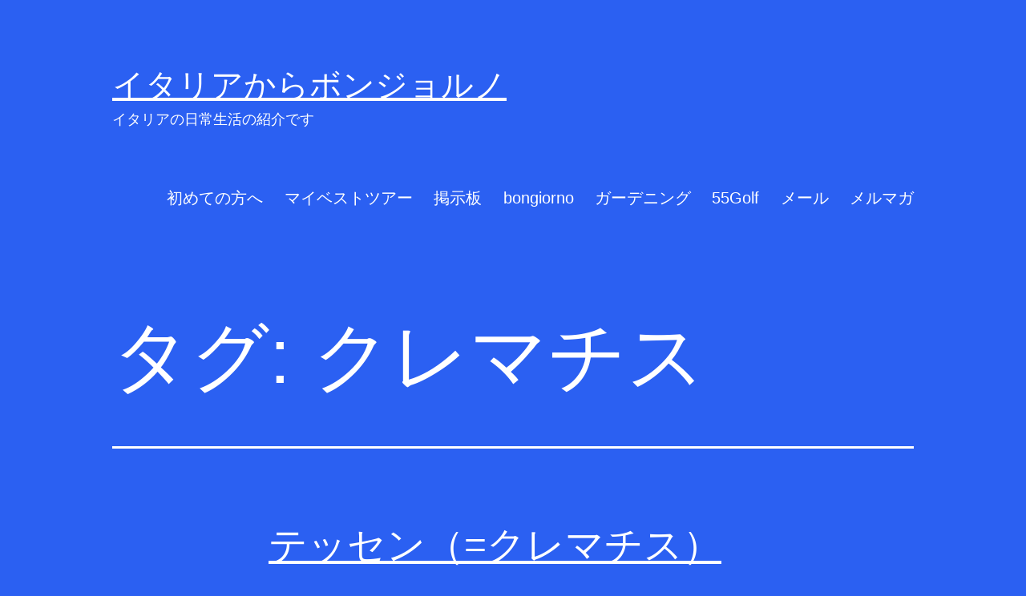

--- FILE ---
content_type: text/html; charset=UTF-8
request_url: https://italia-keiko.net/tag/%E3%82%AF%E3%83%AC%E3%83%9E%E3%83%81%E3%82%B9/
body_size: 15280
content:
<!doctype html>
<html lang="ja" >
<head>
	<meta charset="UTF-8" />
	<meta name="viewport" content="width=device-width, initial-scale=1.0" />
	<title>クレマチス &#8211; イタリアからボンジョルノ</title>
<meta name='robots' content='max-image-preview:large' />
<link rel='dns-prefetch' href='//www.googletagmanager.com' />
<link rel="alternate" type="application/rss+xml" title="イタリアからボンジョルノ &raquo; フィード" href="https://italia-keiko.net/feed/" />
<link rel="alternate" type="application/rss+xml" title="イタリアからボンジョルノ &raquo; コメントフィード" href="https://italia-keiko.net/comments/feed/" />
<link rel="alternate" type="application/rss+xml" title="イタリアからボンジョルノ &raquo; クレマチス タグのフィード" href="https://italia-keiko.net/tag/%e3%82%af%e3%83%ac%e3%83%9e%e3%83%81%e3%82%b9/feed/" />
<style id='wp-img-auto-sizes-contain-inline-css'>
img:is([sizes=auto i],[sizes^="auto," i]){contain-intrinsic-size:3000px 1500px}
/*# sourceURL=wp-img-auto-sizes-contain-inline-css */
</style>
<style id='wp-emoji-styles-inline-css'>

	img.wp-smiley, img.emoji {
		display: inline !important;
		border: none !important;
		box-shadow: none !important;
		height: 1em !important;
		width: 1em !important;
		margin: 0 0.07em !important;
		vertical-align: -0.1em !important;
		background: none !important;
		padding: 0 !important;
	}
/*# sourceURL=wp-emoji-styles-inline-css */
</style>
<style id='wp-block-library-inline-css'>
:root{--wp-block-synced-color:#7a00df;--wp-block-synced-color--rgb:122,0,223;--wp-bound-block-color:var(--wp-block-synced-color);--wp-editor-canvas-background:#ddd;--wp-admin-theme-color:#007cba;--wp-admin-theme-color--rgb:0,124,186;--wp-admin-theme-color-darker-10:#006ba1;--wp-admin-theme-color-darker-10--rgb:0,107,160.5;--wp-admin-theme-color-darker-20:#005a87;--wp-admin-theme-color-darker-20--rgb:0,90,135;--wp-admin-border-width-focus:2px}@media (min-resolution:192dpi){:root{--wp-admin-border-width-focus:1.5px}}.wp-element-button{cursor:pointer}:root .has-very-light-gray-background-color{background-color:#eee}:root .has-very-dark-gray-background-color{background-color:#313131}:root .has-very-light-gray-color{color:#eee}:root .has-very-dark-gray-color{color:#313131}:root .has-vivid-green-cyan-to-vivid-cyan-blue-gradient-background{background:linear-gradient(135deg,#00d084,#0693e3)}:root .has-purple-crush-gradient-background{background:linear-gradient(135deg,#34e2e4,#4721fb 50%,#ab1dfe)}:root .has-hazy-dawn-gradient-background{background:linear-gradient(135deg,#faaca8,#dad0ec)}:root .has-subdued-olive-gradient-background{background:linear-gradient(135deg,#fafae1,#67a671)}:root .has-atomic-cream-gradient-background{background:linear-gradient(135deg,#fdd79a,#004a59)}:root .has-nightshade-gradient-background{background:linear-gradient(135deg,#330968,#31cdcf)}:root .has-midnight-gradient-background{background:linear-gradient(135deg,#020381,#2874fc)}:root{--wp--preset--font-size--normal:16px;--wp--preset--font-size--huge:42px}.has-regular-font-size{font-size:1em}.has-larger-font-size{font-size:2.625em}.has-normal-font-size{font-size:var(--wp--preset--font-size--normal)}.has-huge-font-size{font-size:var(--wp--preset--font-size--huge)}.has-text-align-center{text-align:center}.has-text-align-left{text-align:left}.has-text-align-right{text-align:right}.has-fit-text{white-space:nowrap!important}#end-resizable-editor-section{display:none}.aligncenter{clear:both}.items-justified-left{justify-content:flex-start}.items-justified-center{justify-content:center}.items-justified-right{justify-content:flex-end}.items-justified-space-between{justify-content:space-between}.screen-reader-text{border:0;clip-path:inset(50%);height:1px;margin:-1px;overflow:hidden;padding:0;position:absolute;width:1px;word-wrap:normal!important}.screen-reader-text:focus{background-color:#ddd;clip-path:none;color:#444;display:block;font-size:1em;height:auto;left:5px;line-height:normal;padding:15px 23px 14px;text-decoration:none;top:5px;width:auto;z-index:100000}html :where(.has-border-color){border-style:solid}html :where([style*=border-top-color]){border-top-style:solid}html :where([style*=border-right-color]){border-right-style:solid}html :where([style*=border-bottom-color]){border-bottom-style:solid}html :where([style*=border-left-color]){border-left-style:solid}html :where([style*=border-width]){border-style:solid}html :where([style*=border-top-width]){border-top-style:solid}html :where([style*=border-right-width]){border-right-style:solid}html :where([style*=border-bottom-width]){border-bottom-style:solid}html :where([style*=border-left-width]){border-left-style:solid}html :where(img[class*=wp-image-]){height:auto;max-width:100%}:where(figure){margin:0 0 1em}html :where(.is-position-sticky){--wp-admin--admin-bar--position-offset:var(--wp-admin--admin-bar--height,0px)}@media screen and (max-width:600px){html :where(.is-position-sticky){--wp-admin--admin-bar--position-offset:0px}}

/*# sourceURL=wp-block-library-inline-css */
</style><style id='global-styles-inline-css'>
:root{--wp--preset--aspect-ratio--square: 1;--wp--preset--aspect-ratio--4-3: 4/3;--wp--preset--aspect-ratio--3-4: 3/4;--wp--preset--aspect-ratio--3-2: 3/2;--wp--preset--aspect-ratio--2-3: 2/3;--wp--preset--aspect-ratio--16-9: 16/9;--wp--preset--aspect-ratio--9-16: 9/16;--wp--preset--color--black: #000000;--wp--preset--color--cyan-bluish-gray: #abb8c3;--wp--preset--color--white: #FFFFFF;--wp--preset--color--pale-pink: #f78da7;--wp--preset--color--vivid-red: #cf2e2e;--wp--preset--color--luminous-vivid-orange: #ff6900;--wp--preset--color--luminous-vivid-amber: #fcb900;--wp--preset--color--light-green-cyan: #7bdcb5;--wp--preset--color--vivid-green-cyan: #00d084;--wp--preset--color--pale-cyan-blue: #8ed1fc;--wp--preset--color--vivid-cyan-blue: #0693e3;--wp--preset--color--vivid-purple: #9b51e0;--wp--preset--color--dark-gray: #28303D;--wp--preset--color--gray: #39414D;--wp--preset--color--green: #D1E4DD;--wp--preset--color--blue: #D1DFE4;--wp--preset--color--purple: #D1D1E4;--wp--preset--color--red: #E4D1D1;--wp--preset--color--orange: #E4DAD1;--wp--preset--color--yellow: #EEEADD;--wp--preset--gradient--vivid-cyan-blue-to-vivid-purple: linear-gradient(135deg,rgb(6,147,227) 0%,rgb(155,81,224) 100%);--wp--preset--gradient--light-green-cyan-to-vivid-green-cyan: linear-gradient(135deg,rgb(122,220,180) 0%,rgb(0,208,130) 100%);--wp--preset--gradient--luminous-vivid-amber-to-luminous-vivid-orange: linear-gradient(135deg,rgb(252,185,0) 0%,rgb(255,105,0) 100%);--wp--preset--gradient--luminous-vivid-orange-to-vivid-red: linear-gradient(135deg,rgb(255,105,0) 0%,rgb(207,46,46) 100%);--wp--preset--gradient--very-light-gray-to-cyan-bluish-gray: linear-gradient(135deg,rgb(238,238,238) 0%,rgb(169,184,195) 100%);--wp--preset--gradient--cool-to-warm-spectrum: linear-gradient(135deg,rgb(74,234,220) 0%,rgb(151,120,209) 20%,rgb(207,42,186) 40%,rgb(238,44,130) 60%,rgb(251,105,98) 80%,rgb(254,248,76) 100%);--wp--preset--gradient--blush-light-purple: linear-gradient(135deg,rgb(255,206,236) 0%,rgb(152,150,240) 100%);--wp--preset--gradient--blush-bordeaux: linear-gradient(135deg,rgb(254,205,165) 0%,rgb(254,45,45) 50%,rgb(107,0,62) 100%);--wp--preset--gradient--luminous-dusk: linear-gradient(135deg,rgb(255,203,112) 0%,rgb(199,81,192) 50%,rgb(65,88,208) 100%);--wp--preset--gradient--pale-ocean: linear-gradient(135deg,rgb(255,245,203) 0%,rgb(182,227,212) 50%,rgb(51,167,181) 100%);--wp--preset--gradient--electric-grass: linear-gradient(135deg,rgb(202,248,128) 0%,rgb(113,206,126) 100%);--wp--preset--gradient--midnight: linear-gradient(135deg,rgb(2,3,129) 0%,rgb(40,116,252) 100%);--wp--preset--gradient--purple-to-yellow: linear-gradient(160deg, #D1D1E4 0%, #EEEADD 100%);--wp--preset--gradient--yellow-to-purple: linear-gradient(160deg, #EEEADD 0%, #D1D1E4 100%);--wp--preset--gradient--green-to-yellow: linear-gradient(160deg, #D1E4DD 0%, #EEEADD 100%);--wp--preset--gradient--yellow-to-green: linear-gradient(160deg, #EEEADD 0%, #D1E4DD 100%);--wp--preset--gradient--red-to-yellow: linear-gradient(160deg, #E4D1D1 0%, #EEEADD 100%);--wp--preset--gradient--yellow-to-red: linear-gradient(160deg, #EEEADD 0%, #E4D1D1 100%);--wp--preset--gradient--purple-to-red: linear-gradient(160deg, #D1D1E4 0%, #E4D1D1 100%);--wp--preset--gradient--red-to-purple: linear-gradient(160deg, #E4D1D1 0%, #D1D1E4 100%);--wp--preset--font-size--small: 18px;--wp--preset--font-size--medium: 20px;--wp--preset--font-size--large: 24px;--wp--preset--font-size--x-large: 42px;--wp--preset--font-size--extra-small: 16px;--wp--preset--font-size--normal: 20px;--wp--preset--font-size--extra-large: 40px;--wp--preset--font-size--huge: 96px;--wp--preset--font-size--gigantic: 144px;--wp--preset--spacing--20: 0.44rem;--wp--preset--spacing--30: 0.67rem;--wp--preset--spacing--40: 1rem;--wp--preset--spacing--50: 1.5rem;--wp--preset--spacing--60: 2.25rem;--wp--preset--spacing--70: 3.38rem;--wp--preset--spacing--80: 5.06rem;--wp--preset--shadow--natural: 6px 6px 9px rgba(0, 0, 0, 0.2);--wp--preset--shadow--deep: 12px 12px 50px rgba(0, 0, 0, 0.4);--wp--preset--shadow--sharp: 6px 6px 0px rgba(0, 0, 0, 0.2);--wp--preset--shadow--outlined: 6px 6px 0px -3px rgb(255, 255, 255), 6px 6px rgb(0, 0, 0);--wp--preset--shadow--crisp: 6px 6px 0px rgb(0, 0, 0);}:where(.is-layout-flex){gap: 0.5em;}:where(.is-layout-grid){gap: 0.5em;}body .is-layout-flex{display: flex;}.is-layout-flex{flex-wrap: wrap;align-items: center;}.is-layout-flex > :is(*, div){margin: 0;}body .is-layout-grid{display: grid;}.is-layout-grid > :is(*, div){margin: 0;}:where(.wp-block-columns.is-layout-flex){gap: 2em;}:where(.wp-block-columns.is-layout-grid){gap: 2em;}:where(.wp-block-post-template.is-layout-flex){gap: 1.25em;}:where(.wp-block-post-template.is-layout-grid){gap: 1.25em;}.has-black-color{color: var(--wp--preset--color--black) !important;}.has-cyan-bluish-gray-color{color: var(--wp--preset--color--cyan-bluish-gray) !important;}.has-white-color{color: var(--wp--preset--color--white) !important;}.has-pale-pink-color{color: var(--wp--preset--color--pale-pink) !important;}.has-vivid-red-color{color: var(--wp--preset--color--vivid-red) !important;}.has-luminous-vivid-orange-color{color: var(--wp--preset--color--luminous-vivid-orange) !important;}.has-luminous-vivid-amber-color{color: var(--wp--preset--color--luminous-vivid-amber) !important;}.has-light-green-cyan-color{color: var(--wp--preset--color--light-green-cyan) !important;}.has-vivid-green-cyan-color{color: var(--wp--preset--color--vivid-green-cyan) !important;}.has-pale-cyan-blue-color{color: var(--wp--preset--color--pale-cyan-blue) !important;}.has-vivid-cyan-blue-color{color: var(--wp--preset--color--vivid-cyan-blue) !important;}.has-vivid-purple-color{color: var(--wp--preset--color--vivid-purple) !important;}.has-black-background-color{background-color: var(--wp--preset--color--black) !important;}.has-cyan-bluish-gray-background-color{background-color: var(--wp--preset--color--cyan-bluish-gray) !important;}.has-white-background-color{background-color: var(--wp--preset--color--white) !important;}.has-pale-pink-background-color{background-color: var(--wp--preset--color--pale-pink) !important;}.has-vivid-red-background-color{background-color: var(--wp--preset--color--vivid-red) !important;}.has-luminous-vivid-orange-background-color{background-color: var(--wp--preset--color--luminous-vivid-orange) !important;}.has-luminous-vivid-amber-background-color{background-color: var(--wp--preset--color--luminous-vivid-amber) !important;}.has-light-green-cyan-background-color{background-color: var(--wp--preset--color--light-green-cyan) !important;}.has-vivid-green-cyan-background-color{background-color: var(--wp--preset--color--vivid-green-cyan) !important;}.has-pale-cyan-blue-background-color{background-color: var(--wp--preset--color--pale-cyan-blue) !important;}.has-vivid-cyan-blue-background-color{background-color: var(--wp--preset--color--vivid-cyan-blue) !important;}.has-vivid-purple-background-color{background-color: var(--wp--preset--color--vivid-purple) !important;}.has-black-border-color{border-color: var(--wp--preset--color--black) !important;}.has-cyan-bluish-gray-border-color{border-color: var(--wp--preset--color--cyan-bluish-gray) !important;}.has-white-border-color{border-color: var(--wp--preset--color--white) !important;}.has-pale-pink-border-color{border-color: var(--wp--preset--color--pale-pink) !important;}.has-vivid-red-border-color{border-color: var(--wp--preset--color--vivid-red) !important;}.has-luminous-vivid-orange-border-color{border-color: var(--wp--preset--color--luminous-vivid-orange) !important;}.has-luminous-vivid-amber-border-color{border-color: var(--wp--preset--color--luminous-vivid-amber) !important;}.has-light-green-cyan-border-color{border-color: var(--wp--preset--color--light-green-cyan) !important;}.has-vivid-green-cyan-border-color{border-color: var(--wp--preset--color--vivid-green-cyan) !important;}.has-pale-cyan-blue-border-color{border-color: var(--wp--preset--color--pale-cyan-blue) !important;}.has-vivid-cyan-blue-border-color{border-color: var(--wp--preset--color--vivid-cyan-blue) !important;}.has-vivid-purple-border-color{border-color: var(--wp--preset--color--vivid-purple) !important;}.has-vivid-cyan-blue-to-vivid-purple-gradient-background{background: var(--wp--preset--gradient--vivid-cyan-blue-to-vivid-purple) !important;}.has-light-green-cyan-to-vivid-green-cyan-gradient-background{background: var(--wp--preset--gradient--light-green-cyan-to-vivid-green-cyan) !important;}.has-luminous-vivid-amber-to-luminous-vivid-orange-gradient-background{background: var(--wp--preset--gradient--luminous-vivid-amber-to-luminous-vivid-orange) !important;}.has-luminous-vivid-orange-to-vivid-red-gradient-background{background: var(--wp--preset--gradient--luminous-vivid-orange-to-vivid-red) !important;}.has-very-light-gray-to-cyan-bluish-gray-gradient-background{background: var(--wp--preset--gradient--very-light-gray-to-cyan-bluish-gray) !important;}.has-cool-to-warm-spectrum-gradient-background{background: var(--wp--preset--gradient--cool-to-warm-spectrum) !important;}.has-blush-light-purple-gradient-background{background: var(--wp--preset--gradient--blush-light-purple) !important;}.has-blush-bordeaux-gradient-background{background: var(--wp--preset--gradient--blush-bordeaux) !important;}.has-luminous-dusk-gradient-background{background: var(--wp--preset--gradient--luminous-dusk) !important;}.has-pale-ocean-gradient-background{background: var(--wp--preset--gradient--pale-ocean) !important;}.has-electric-grass-gradient-background{background: var(--wp--preset--gradient--electric-grass) !important;}.has-midnight-gradient-background{background: var(--wp--preset--gradient--midnight) !important;}.has-small-font-size{font-size: var(--wp--preset--font-size--small) !important;}.has-medium-font-size{font-size: var(--wp--preset--font-size--medium) !important;}.has-large-font-size{font-size: var(--wp--preset--font-size--large) !important;}.has-x-large-font-size{font-size: var(--wp--preset--font-size--x-large) !important;}
/*# sourceURL=global-styles-inline-css */
</style>

<style id='classic-theme-styles-inline-css'>
/*! This file is auto-generated */
.wp-block-button__link{color:#fff;background-color:#32373c;border-radius:9999px;box-shadow:none;text-decoration:none;padding:calc(.667em + 2px) calc(1.333em + 2px);font-size:1.125em}.wp-block-file__button{background:#32373c;color:#fff;text-decoration:none}
/*# sourceURL=/wp-includes/css/classic-themes.min.css */
</style>
<link rel='stylesheet' id='twenty-twenty-one-custom-color-overrides-css' href='https://italia-keiko.net/wp-content/themes/twentytwentyone/assets/css/custom-color-overrides.css?ver=2.7' media='all' />
<style id='twenty-twenty-one-custom-color-overrides-inline-css'>
:root .editor-styles-wrapper{--global--color-background: #2b60f2;--global--color-primary: #fff;--global--color-secondary: #fff;--button--color-background: #fff;--button--color-text-hover: #fff;--table--stripes-border-color: rgba(240, 240, 240, 0.15);--table--stripes-background-color: rgba(240, 240, 240, 0.15);}
/*# sourceURL=twenty-twenty-one-custom-color-overrides-inline-css */
</style>
<link rel='stylesheet' id='twenty-twenty-one-style-css' href='https://italia-keiko.net/wp-content/themes/twentytwentyone/style.css?ver=2.7' media='all' />
<style id='twenty-twenty-one-style-inline-css'>
body,input,textarea,button,.button,.faux-button,.wp-block-button__link,.wp-block-file__button,.has-drop-cap:not(:focus)::first-letter,.entry-content .wp-block-archives,.entry-content .wp-block-categories,.entry-content .wp-block-cover-image,.entry-content .wp-block-latest-comments,.entry-content .wp-block-latest-posts,.entry-content .wp-block-pullquote,.entry-content .wp-block-quote.is-large,.entry-content .wp-block-quote.is-style-large,.entry-content .wp-block-archives *,.entry-content .wp-block-categories *,.entry-content .wp-block-latest-posts *,.entry-content .wp-block-latest-comments *,.entry-content p,.entry-content ol,.entry-content ul,.entry-content dl,.entry-content dt,.entry-content cite,.entry-content figcaption,.entry-content .wp-caption-text,.comment-content p,.comment-content ol,.comment-content ul,.comment-content dl,.comment-content dt,.comment-content cite,.comment-content figcaption,.comment-content .wp-caption-text,.widget_text p,.widget_text ol,.widget_text ul,.widget_text dl,.widget_text dt,.widget-content .rssSummary,.widget-content cite,.widget-content figcaption,.widget-content .wp-caption-text { font-family: sans-serif; }
:root{--global--color-background: #2b60f2;--global--color-primary: #fff;--global--color-secondary: #fff;--button--color-background: #fff;--button--color-text-hover: #fff;--table--stripes-border-color: rgba(240, 240, 240, 0.15);--table--stripes-background-color: rgba(240, 240, 240, 0.15);}
/*# sourceURL=twenty-twenty-one-style-inline-css */
</style>
<link rel='stylesheet' id='twenty-twenty-one-print-style-css' href='https://italia-keiko.net/wp-content/themes/twentytwentyone/assets/css/print.css?ver=2.7' media='print' />
<script id="twenty-twenty-one-ie11-polyfills-js-after">
( Element.prototype.matches && Element.prototype.closest && window.NodeList && NodeList.prototype.forEach ) || document.write( '<script src="https://italia-keiko.net/wp-content/themes/twentytwentyone/assets/js/polyfills.js?ver=2.7"></scr' + 'ipt>' );
//# sourceURL=twenty-twenty-one-ie11-polyfills-js-after
</script>
<script src="https://italia-keiko.net/wp-content/themes/twentytwentyone/assets/js/primary-navigation.js?ver=2.7" id="twenty-twenty-one-primary-navigation-script-js" defer data-wp-strategy="defer"></script>
<link rel="https://api.w.org/" href="https://italia-keiko.net/wp-json/" /><link rel="alternate" title="JSON" type="application/json" href="https://italia-keiko.net/wp-json/wp/v2/tags/48" /><link rel="EditURI" type="application/rsd+xml" title="RSD" href="https://italia-keiko.net/xmlrpc.php?rsd" />
<meta name="generator" content="WordPress 6.9" />
<meta name="generator" content="Site Kit by Google 1.170.0" /><style>.recentcomments a{display:inline !important;padding:0 !important;margin:0 !important;}</style><noscript><style>.lazyload[data-src]{display:none !important;}</style></noscript><style>.lazyload{background-image:none !important;}.lazyload:before{background-image:none !important;}</style><style id="custom-background-css">
body.custom-background { background-color: #2b60f2; }
</style>
	<link rel="icon" href="https://italia-keiko.net/wp-content/uploads/2017/01/cropped-nitiikokki-32x32.jpg" sizes="32x32" />
<link rel="icon" href="https://italia-keiko.net/wp-content/uploads/2017/01/cropped-nitiikokki-192x192.jpg" sizes="192x192" />
<link rel="apple-touch-icon" href="https://italia-keiko.net/wp-content/uploads/2017/01/cropped-nitiikokki-180x180.jpg" />
<meta name="msapplication-TileImage" content="https://italia-keiko.net/wp-content/uploads/2017/01/cropped-nitiikokki-270x270.jpg" />
		<style id="wp-custom-css">
			:root {
  --global--font-size-base: 16px;
}
/* サイトのタイトルを大きくする */
.site-title {
  font-size: 40px; /* この数字を大きくすると文字が大きくなります */
  font-weight: bold; /* 文字を太くします */
}

/* タイトルとメニューの間を離す */
.site-branding {
  margin-bottom: 60px; /* この数字を増やすともっと離れます */
}
/* 画面が横に広がりすぎないように制限する（コルセット） */
@media only screen and (min-width: 822px) {
    .site-header, .site-main, .widget-area, .site-footer {
        max-width: 1000px; /* ここの数字で幅を調整できます */
        margin-left: auto;
        margin-right: auto;
    }
}
/* 記事のタイトルを強制的に小さくする（最強版） */
h1.entry-title,
h1.entry-title a {
  font-size: 30px !important; /* !important は「絶対これに従え！」という命令です */
  font-weight: bold;
}		</style>
		</head>

<body class="archive tag tag-48 custom-background wp-embed-responsive wp-theme-twentytwentyone is-dark-theme no-js hfeed has-main-navigation">
<div id="page" class="site">
	<a class="skip-link screen-reader-text" href="#content">
		コンテンツへスキップ	</a>

	
<header id="masthead" class="site-header has-title-and-tagline has-menu">

	

<div class="site-branding">

	
						<p class="site-title"><a href="https://italia-keiko.net/" rel="home">イタリアからボンジョルノ</a></p>
			
			<p class="site-description">
			イタリアの日常生活の紹介です		</p>
	</div><!-- .site-branding -->
	
	<nav id="site-navigation" class="primary-navigation" aria-label="メインメニュー">
		<div class="menu-button-container">
			<button id="primary-mobile-menu" class="button" aria-controls="primary-menu-list" aria-expanded="false">
				<span class="dropdown-icon open">メニュー					<svg class="svg-icon" width="24" height="24" aria-hidden="true" role="img" focusable="false" viewBox="0 0 24 24" fill="none" xmlns="http://www.w3.org/2000/svg"><path fill-rule="evenodd" clip-rule="evenodd" d="M4.5 6H19.5V7.5H4.5V6ZM4.5 12H19.5V13.5H4.5V12ZM19.5 18H4.5V19.5H19.5V18Z" fill="currentColor"/></svg>				</span>
				<span class="dropdown-icon close">閉じる					<svg class="svg-icon" width="24" height="24" aria-hidden="true" role="img" focusable="false" viewBox="0 0 24 24" fill="none" xmlns="http://www.w3.org/2000/svg"><path fill-rule="evenodd" clip-rule="evenodd" d="M12 10.9394L5.53033 4.46973L4.46967 5.53039L10.9393 12.0001L4.46967 18.4697L5.53033 19.5304L12 13.0607L18.4697 19.5304L19.5303 18.4697L13.0607 12.0001L19.5303 5.53039L18.4697 4.46973L12 10.9394Z" fill="currentColor"/></svg>				</span>
			</button><!-- #primary-mobile-menu -->
		</div><!-- .menu-button-container -->
		<div class="primary-menu-container"><ul id="primary-menu-list" class="menu-wrapper"><li id="menu-item-809" class="menu-item menu-item-type-post_type menu-item-object-page menu-item-809"><a target="_blank" href="https://italia-keiko.net/homepage/">初めての方へ</a></li>
<li id="menu-item-3251" class="menu-item menu-item-type-custom menu-item-object-custom menu-item-3251"><a target="_blank" href="https://italiakankou.com/mybesttour/">マイベストツアー</a></li>
<li id="menu-item-80" class="menu-item menu-item-type-custom menu-item-object-custom menu-item-80"><a target="_blank" href="https://mylife.italia-keiko.net/bbs808/joyfulyy.cgi">掲示板</a></li>
<li id="menu-item-813" class="menu-item menu-item-type-custom menu-item-object-custom menu-item-813"><a target="_blank" href="https://buongiorno.italia-keiko.net/">bongiorno</a></li>
<li id="menu-item-814" class="menu-item menu-item-type-custom menu-item-object-custom menu-item-814"><a target="_blank" href="https://giardino.italia-keiko.net/">ガーデニング</a></li>
<li id="menu-item-815" class="menu-item menu-item-type-custom menu-item-object-custom menu-item-815"><a target="_blank" href="https://italiakankou.com/55golf/">55Golf</a></li>
<li id="menu-item-70" class="menu-item menu-item-type-post_type menu-item-object-page menu-item-70"><a target="_blank" href="https://italia-keiko.net/%e3%83%a1%e3%83%bc%e3%83%ab/">メール</a></li>
<li id="menu-item-4507" class="menu-item menu-item-type-post_type menu-item-object-page menu-item-4507"><a target="_blank" href="https://italia-keiko.net/menu-melmaga/">メルマガ</a></li>
</ul></div>	</nav><!-- #site-navigation -->
	
</header><!-- #masthead -->

	<div id="content" class="site-content">
		<div id="primary" class="content-area">
			<main id="main" class="site-main">


	<header class="page-header alignwide">
		<h1 class="page-title">タグ: <span>クレマチス</span></h1>			</header><!-- .page-header -->

					
<article id="post-4897" class="post-4897 post type-post status-publish format-standard has-post-thumbnail hentry category-25 tag-48 tag-744 tag-746 tag-745 entry">

	
<header class="entry-header">
	<h2 class="entry-title default-max-width"><a href="https://italia-keiko.net/2021/04/30/clematide-2/">テッセン（=クレマチス）</a></h2>
		
			<figure class="post-thumbnail">
				<a class="post-thumbnail-inner alignwide" href="https://italia-keiko.net/2021/04/30/clematide-2/" aria-hidden="true" tabindex="-1">
					<img width="450" height="600" src="[data-uri]" class="attachment-post-thumbnail size-post-thumbnail wp-post-image lazyload" alt="" decoding="async" fetchpriority="high"   style="width:100%;height:133.33%;max-width:450px;" data-src="https://italia-keiko.net/wp-content/uploads/2021/04/20210421_185703-5-rotated.jpg" data-srcset="https://italia-keiko.net/wp-content/uploads/2021/04/20210421_185703-5-rotated.jpg 450w, https://italia-keiko.net/wp-content/uploads/2021/04/20210421_185703-5-150x200.jpg 150w" data-sizes="auto" data-eio-rwidth="450" data-eio-rheight="600" /><noscript><img width="450" height="600" src="https://italia-keiko.net/wp-content/uploads/2021/04/20210421_185703-5-rotated.jpg" class="attachment-post-thumbnail size-post-thumbnail wp-post-image" alt="" decoding="async" fetchpriority="high" srcset="https://italia-keiko.net/wp-content/uploads/2021/04/20210421_185703-5-rotated.jpg 450w, https://italia-keiko.net/wp-content/uploads/2021/04/20210421_185703-5-150x200.jpg 150w" sizes="(max-width: 450px) 100vw, 450px" style="width:100%;height:133.33%;max-width:450px;" data-eio="l" /></noscript>				</a>
							</figure><!-- .post-thumbnail -->

				</header><!-- .entry-header -->

	<div class="entry-content">
		<p>あえてテッセンと書きました。 このガゼボに植えたクレマは、テッセンと呼ぶほうが似合っているから。   まだこんなに小さいけれど、そのうちガゼボの上まで伸びて、 私の手のひらくらいの大きな濃い紫色の花をつけます。 すぐそば&hellip; <a class="more-link" href="https://italia-keiko.net/2021/04/30/clematide-2/">続きを読む <span class="screen-reader-text">テッセン（=クレマチス）</span></a></p>
	</div><!-- .entry-content -->

	<footer class="entry-footer default-max-width">
		<span class="posted-on">投稿日: <time class="entry-date published updated" datetime="2021-04-30T15:35:00+02:00">30/04/2021</time></span><div class="post-taxonomies"><span class="cat-links">カテゴリー: <a href="https://italia-keiko.net/category/%e3%82%ac%e3%83%bc%e3%83%87%e3%83%8b%e3%83%b3%e3%82%b0/" rel="category tag">ガーデニング</a> </span><span class="tags-links">タグ: <a href="https://italia-keiko.net/tag/%e3%82%af%e3%83%ac%e3%83%9e%e3%83%81%e3%82%b9/" rel="tag">クレマチス</a>、<a href="https://italia-keiko.net/tag/%e3%83%86%e3%83%83%e3%82%bb%e3%83%b3/" rel="tag">テッセン</a>、<a href="https://italia-keiko.net/tag/%e3%83%8d%e3%83%aa%e3%83%bc%e3%83%a2%e3%83%bc%e3%82%b6/" rel="tag">ネリーモーザ</a>、<a href="https://italia-keiko.net/tag/%e3%83%97%e3%83%ac%e3%82%b8%e3%83%87%e3%83%b3%e3%83%88/" rel="tag">プレジデント</a></span></div>	</footer><!-- .entry-footer -->
</article><!-- #post-${ID} -->
					
<article id="post-4828" class="post-4828 post type-post status-publish format-standard has-post-thumbnail hentry category-25 tag-730 tag-729 tag-48 entry">

	
<header class="entry-header">
	<h2 class="entry-title default-max-width"><a href="https://italia-keiko.net/2021/04/21/olgae/">クレマチス ”オルガ”</a></h2>
		
			<figure class="post-thumbnail">
				<a class="post-thumbnail-inner alignwide" href="https://italia-keiko.net/2021/04/21/olgae/" aria-hidden="true" tabindex="-1">
					<img width="600" height="450" src="[data-uri]" class="attachment-post-thumbnail size-post-thumbnail wp-post-image lazyload" alt="オルガ" decoding="async"   style="width:100%;height:75%;max-width:600px;" data-src="https://italia-keiko.net/wp-content/uploads/2021/04/20210419_150236-10.jpg" data-srcset="https://italia-keiko.net/wp-content/uploads/2021/04/20210419_150236-10.jpg 600w, https://italia-keiko.net/wp-content/uploads/2021/04/20210419_150236-10-200x150.jpg 200w" data-sizes="auto" data-eio-rwidth="600" data-eio-rheight="450" /><noscript><img width="600" height="450" src="https://italia-keiko.net/wp-content/uploads/2021/04/20210419_150236-10.jpg" class="attachment-post-thumbnail size-post-thumbnail wp-post-image" alt="オルガ" decoding="async" srcset="https://italia-keiko.net/wp-content/uploads/2021/04/20210419_150236-10.jpg 600w, https://italia-keiko.net/wp-content/uploads/2021/04/20210419_150236-10-200x150.jpg 200w" sizes="(max-width: 600px) 100vw, 600px" style="width:100%;height:75%;max-width:600px;" data-eio="l" /></noscript>				</a>
							</figure><!-- .post-thumbnail -->

				</header><!-- .entry-header -->

	<div class="entry-content">
		<p>Coming soon! なんちゃって。（笑）   ある日、googlemapを頼りに、 山の中のクレマチス専門育成農家にたどり着きました。 googlemapのインフォでは、午後5時まで開いている ということだったので&hellip; <a class="more-link" href="https://italia-keiko.net/2021/04/21/olgae/">続きを読む <span class="screen-reader-text">クレマチス ”オルガ”</span></a></p>
	</div><!-- .entry-content -->

	<footer class="entry-footer default-max-width">
		<span class="posted-on">投稿日: <time class="entry-date published updated" datetime="2021-04-21T22:43:00+02:00">21/04/2021</time></span><div class="post-taxonomies"><span class="cat-links">カテゴリー: <a href="https://italia-keiko.net/category/%e3%82%ac%e3%83%bc%e3%83%87%e3%83%8b%e3%83%b3%e3%82%b0/" rel="category tag">ガーデニング</a> </span><span class="tags-links">タグ: <a href="https://italia-keiko.net/tag/%e3%82%a4%e3%83%b3%e3%83%86%e3%82%b0%e3%83%aa%e3%83%95%e3%82%a9%e3%83%aa%e3%82%a2/" rel="tag">インテグリフォリア</a>、<a href="https://italia-keiko.net/tag/%e3%82%aa%e3%83%ab%e3%82%ac/" rel="tag">オルガ</a>、<a href="https://italia-keiko.net/tag/%e3%82%af%e3%83%ac%e3%83%9e%e3%83%81%e3%82%b9/" rel="tag">クレマチス</a></span></div>	</footer><!-- .entry-footer -->
</article><!-- #post-${ID} -->
					
<article id="post-3431" class="post-3431 post type-post status-publish format-standard has-post-thumbnail hentry category-25 tag-48 tag-36 tag-593 entry">

	
<header class="entry-header">
	<h2 class="entry-title default-max-width"><a href="https://italia-keiko.net/2020/05/06/pompon-de-bourgogne/">ポンポンドゥブルゴーニュ</a></h2>
		
			<figure class="post-thumbnail">
				<a class="post-thumbnail-inner alignwide" href="https://italia-keiko.net/2020/05/06/pompon-de-bourgogne/" aria-hidden="true" tabindex="-1">
					<img width="600" height="450" src="[data-uri]" class="attachment-post-thumbnail size-post-thumbnail wp-post-image lazyload" alt="" decoding="async"   style="width:100%;height:75%;max-width:600px;" data-src="https://italia-keiko.net/wp-content/uploads/2020/05/pompom.jpg" data-srcset="https://italia-keiko.net/wp-content/uploads/2020/05/pompom.jpg 600w, https://italia-keiko.net/wp-content/uploads/2020/05/pompom-200x150.jpg 200w" data-sizes="auto" data-eio-rwidth="600" data-eio-rheight="450" /><noscript><img width="600" height="450" src="https://italia-keiko.net/wp-content/uploads/2020/05/pompom.jpg" class="attachment-post-thumbnail size-post-thumbnail wp-post-image" alt="" decoding="async" srcset="https://italia-keiko.net/wp-content/uploads/2020/05/pompom.jpg 600w, https://italia-keiko.net/wp-content/uploads/2020/05/pompom-200x150.jpg 200w" sizes="(max-width: 600px) 100vw, 600px" style="width:100%;height:75%;max-width:600px;" data-eio="l" /></noscript>				</a>
							</figure><!-- .post-thumbnail -->

				</header><!-- .entry-header -->

	<div class="entry-content">
		<p>2,3日で一気に満開になったポンポンドゥブルゴーニュ かなり間引き風に剪定をしたので少しまばらに見えますが、 余りみっちり咲くよりはこれくらい風通しの良いほうが私は好きです。 資料では一期咲きということですが、私の記憶で&hellip; <a class="more-link" href="https://italia-keiko.net/2020/05/06/pompon-de-bourgogne/">続きを読む <span class="screen-reader-text">ポンポンドゥブルゴーニュ</span></a></p>
	</div><!-- .entry-content -->

	<footer class="entry-footer default-max-width">
		<span class="posted-on">投稿日: <time class="entry-date published updated" datetime="2020-05-06T21:30:04+02:00">06/05/2020</time></span><div class="post-taxonomies"><span class="cat-links">カテゴリー: <a href="https://italia-keiko.net/category/%e3%82%ac%e3%83%bc%e3%83%87%e3%83%8b%e3%83%b3%e3%82%b0/" rel="category tag">ガーデニング</a> </span><span class="tags-links">タグ: <a href="https://italia-keiko.net/tag/%e3%82%af%e3%83%ac%e3%83%9e%e3%83%81%e3%82%b9/" rel="tag">クレマチス</a>、<a href="https://italia-keiko.net/tag/%e3%83%90%e3%83%a9/" rel="tag">バラ</a>、<a href="https://italia-keiko.net/tag/%e3%83%a4%e3%83%84%e3%82%ac%e3%82%b7%e3%83%a9/" rel="tag">ヤツガシラ</a></span></div>	</footer><!-- .entry-footer -->
</article><!-- #post-${ID} -->
					
<article id="post-3404" class="post-3404 post type-post status-publish format-standard has-post-thumbnail hentry category-25 tag-48 tag-589 entry">

	
<header class="entry-header">
	<h2 class="entry-title default-max-width"><a href="https://italia-keiko.net/2020/05/01/fioriti8/">咲いたさいた　パート8</a></h2>
		
			<figure class="post-thumbnail">
				<a class="post-thumbnail-inner alignwide" href="https://italia-keiko.net/2020/05/01/fioriti8/" aria-hidden="true" tabindex="-1">
					<img width="600" height="450" src="[data-uri]" class="attachment-post-thumbnail size-post-thumbnail wp-post-image lazyload" alt="カンパニュラ" decoding="async"   style="width:100%;height:75%;max-width:600px;" data-src="https://italia-keiko.net/wp-content/uploads/2020/04/kissme.jpg" data-srcset="https://italia-keiko.net/wp-content/uploads/2020/04/kissme.jpg 600w, https://italia-keiko.net/wp-content/uploads/2020/04/kissme-200x150.jpg 200w" data-sizes="auto" data-eio-rwidth="600" data-eio-rheight="450" /><noscript><img width="600" height="450" src="https://italia-keiko.net/wp-content/uploads/2020/04/kissme.jpg" class="attachment-post-thumbnail size-post-thumbnail wp-post-image" alt="カンパニュラ" decoding="async" srcset="https://italia-keiko.net/wp-content/uploads/2020/04/kissme.jpg 600w, https://italia-keiko.net/wp-content/uploads/2020/04/kissme-200x150.jpg 200w" sizes="(max-width: 600px) 100vw, 600px" style="width:100%;height:75%;max-width:600px;" data-eio="l" /></noscript>				</a>
							</figure><!-- .post-thumbnail -->

				</header><!-- .entry-header -->

	<div class="entry-content">
		<p>アイキャッチ画像はアルペンブルー、ちょっと編集で遊んだので、下に普通のをもう一枚。 これももう何年も宿根しています。 この色、たまらなく好き！ 小花続きでシバザクラ 色つながりでテッセン（クレマチス）、ネリーモーザ。 同&hellip; <a class="more-link" href="https://italia-keiko.net/2020/05/01/fioriti8/">続きを読む <span class="screen-reader-text">咲いたさいた　パート8</span></a></p>
	</div><!-- .entry-content -->

	<footer class="entry-footer default-max-width">
		<span class="posted-on">投稿日: <time class="entry-date published updated" datetime="2020-05-01T20:04:33+02:00">01/05/2020</time></span><div class="post-taxonomies"><span class="cat-links">カテゴリー: <a href="https://italia-keiko.net/category/%e3%82%ac%e3%83%bc%e3%83%87%e3%83%8b%e3%83%b3%e3%82%b0/" rel="category tag">ガーデニング</a> </span><span class="tags-links">タグ: <a href="https://italia-keiko.net/tag/%e3%82%af%e3%83%ac%e3%83%9e%e3%83%81%e3%82%b9/" rel="tag">クレマチス</a>、<a href="https://italia-keiko.net/tag/%e3%82%b7%e3%83%90%e3%82%b6%e3%82%af%e3%83%a9/" rel="tag">シバザクラ</a></span></div>	</footer><!-- .entry-footer -->
</article><!-- #post-${ID} -->
					
<article id="post-2480" class="post-2480 post type-post status-publish format-standard has-post-thumbnail hentry category-25 tag-48 tag-461 entry">

	
<header class="entry-header">
	<h2 class="entry-title default-max-width"><a href="https://italia-keiko.net/2019/06/29/clematide/">クレマチス</a></h2>
		
			<figure class="post-thumbnail">
				<a class="post-thumbnail-inner alignwide" href="https://italia-keiko.net/2019/06/29/clematide/" aria-hidden="true" tabindex="-1">
					<img width="600" height="450" src="[data-uri]" class="attachment-post-thumbnail size-post-thumbnail wp-post-image lazyload" alt="モンタナルーベンス" decoding="async"   style="width:100%;height:75%;max-width:600px;" data-src="https://italia-keiko.net/wp-content/uploads/2019/06/cle..montanarubens.jpg" data-srcset="https://italia-keiko.net/wp-content/uploads/2019/06/cle..montanarubens.jpg 600w, https://italia-keiko.net/wp-content/uploads/2019/06/cle..montanarubens-200x150.jpg 200w" data-sizes="auto" data-eio-rwidth="600" data-eio-rheight="450" /><noscript><img width="600" height="450" src="https://italia-keiko.net/wp-content/uploads/2019/06/cle..montanarubens.jpg" class="attachment-post-thumbnail size-post-thumbnail wp-post-image" alt="モンタナルーベンス" decoding="async" srcset="https://italia-keiko.net/wp-content/uploads/2019/06/cle..montanarubens.jpg 600w, https://italia-keiko.net/wp-content/uploads/2019/06/cle..montanarubens-200x150.jpg 200w" sizes="(max-width: 600px) 100vw, 600px" style="width:100%;height:75%;max-width:600px;" data-eio="l" /></noscript>				</a>
							</figure><!-- .post-thumbnail -->

				</header><!-- .entry-header -->

	<div class="entry-content">
		<p>おそらくまだこのクレマチス（下の写真）はご紹介したことがなかったと思います。 今年で3年目かな？ スターオブインディアと言う名です。 とても深い色目で、でもどことなく慎ましやかで大好きです。 まる2年間、買ったときのポッ&hellip; <a class="more-link" href="https://italia-keiko.net/2019/06/29/clematide/">続きを読む <span class="screen-reader-text">クレマチス</span></a></p>
	</div><!-- .entry-content -->

	<footer class="entry-footer default-max-width">
		<span class="posted-on">投稿日: <time class="entry-date published updated" datetime="2019-06-29T23:07:41+02:00">29/06/2019</time></span><div class="post-taxonomies"><span class="cat-links">カテゴリー: <a href="https://italia-keiko.net/category/%e3%82%ac%e3%83%bc%e3%83%87%e3%83%8b%e3%83%b3%e3%82%b0/" rel="category tag">ガーデニング</a> </span><span class="tags-links">タグ: <a href="https://italia-keiko.net/tag/%e3%82%af%e3%83%ac%e3%83%9e%e3%83%81%e3%82%b9/" rel="tag">クレマチス</a>、<a href="https://italia-keiko.net/tag/%e3%83%84%e3%83%ab%e6%80%a7%e3%81%ae%e8%8a%b1/" rel="tag">ツル性の花</a></span></div>	</footer><!-- .entry-footer -->
</article><!-- #post-${ID} -->
					
<article id="post-199" class="post-199 post type-post status-publish format-standard hentry category-25 tag-49 tag-48 tag-36 entry">

	
<header class="entry-header">
	<h2 class="entry-title default-max-width"><a href="https://italia-keiko.net/2017/06/20/rose-e-2/">バラたちと・・・</a></h2></header><!-- .entry-header -->

	<div class="entry-content">
		<p>ピンぼけが多くて恥ずかしいけれど、ここ約2ヶ月の間に撮った庭の花たち。</p>
	</div><!-- .entry-content -->

	<footer class="entry-footer default-max-width">
		<span class="posted-on">投稿日: <time class="entry-date published updated" datetime="2017-06-20T09:05:31+02:00">20/06/2017</time></span><div class="post-taxonomies"><span class="cat-links">カテゴリー: <a href="https://italia-keiko.net/category/%e3%82%ac%e3%83%bc%e3%83%87%e3%83%8b%e3%83%b3%e3%82%b0/" rel="category tag">ガーデニング</a> </span><span class="tags-links">タグ: <a href="https://italia-keiko.net/tag/%e3%81%a0%e3%81%84%e3%81%a0%e3%81%84/" rel="tag">だいだい</a>、<a href="https://italia-keiko.net/tag/%e3%82%af%e3%83%ac%e3%83%9e%e3%83%81%e3%82%b9/" rel="tag">クレマチス</a>、<a href="https://italia-keiko.net/tag/%e3%83%90%e3%83%a9/" rel="tag">バラ</a></span></div>	</footer><!-- .entry-footer -->
</article><!-- #post-${ID} -->
	
	

			</main><!-- #main -->
		</div><!-- #primary -->
	</div><!-- #content -->

	
	<aside class="widget-area">
		<section id="custom_html-2" class="widget_text widget widget_custom_html"><h2 class="widget-title">コメントへのご案内</h2><div class="textwidget custom-html-widget"><p>
	<span style="font-family: TakaoPGothic;">頂いたコメントは、管理人の承認後に表示されます。<br>ご了承ください。</span>
</p></div></section><section id="recent-comments-3" class="widget widget_recent_comments"><h2 class="widget-title">最近のコメント</h2><nav aria-label="最近のコメント"><ul id="recentcomments"><li class="recentcomments"><a href="https://italia-keiko.net/2026/01/22/amicogemini/#comment-14601">ジェミニという友</a> に <span class="comment-author-link"><a href="http://italia-keiko.net" class="url" rel="ugc">Keiko</a></span> より</li><li class="recentcomments"><a href="https://italia-keiko.net/2026/01/22/amicogemini/#comment-14600">ジェミニという友</a> に <span class="comment-author-link">加藤</span> より</li><li class="recentcomments"><a href="https://italia-keiko.net/2026/01/03/%e3%81%93%e3%82%93%e3%81%ab%e3%81%a1%e3%81%af2026%e5%b9%b4/#comment-14599">こんにちは2026年</a> に <span class="comment-author-link"><a href="http://italia-keiko.net" class="url" rel="ugc">Keiko</a></span> より</li><li class="recentcomments"><a href="https://italia-keiko.net/2026/01/03/%e3%81%93%e3%82%93%e3%81%ab%e3%81%a1%e3%81%af2026%e5%b9%b4/#comment-14598">こんにちは2026年</a> に <span class="comment-author-link"><a href="http://italia-keiko.net" class="url" rel="ugc">Keiko</a></span> より</li><li class="recentcomments"><a href="https://italia-keiko.net/2026/01/03/%e3%81%93%e3%82%93%e3%81%ab%e3%81%a1%e3%81%af2026%e5%b9%b4/#comment-14597">こんにちは2026年</a> に <span class="comment-author-link"><a href="http://italia-keiko.net" class="url" rel="ugc">Keiko</a></span> より</li><li class="recentcomments"><a href="https://italia-keiko.net/2026/01/03/%e3%81%93%e3%82%93%e3%81%ab%e3%81%a1%e3%81%af2026%e5%b9%b4/#comment-14596">こんにちは2026年</a> に <span class="comment-author-link">Yuko</span> より</li><li class="recentcomments"><a href="https://italia-keiko.net/2026/01/03/%e3%81%93%e3%82%93%e3%81%ab%e3%81%a1%e3%81%af2026%e5%b9%b4/#comment-14595">こんにちは2026年</a> に <span class="comment-author-link">Toshi</span> より</li><li class="recentcomments"><a href="https://italia-keiko.net/2026/01/03/%e3%81%93%e3%82%93%e3%81%ab%e3%81%a1%e3%81%af2026%e5%b9%b4/#comment-14594">こんにちは2026年</a> に <span class="comment-author-link">加藤</span> より</li><li class="recentcomments"><a href="https://italia-keiko.net/2025/06/01/disegni2-2/#comment-14578">お絵描きその後の2</a> に <span class="comment-author-link">Keiko</span> より</li><li class="recentcomments"><a href="https://italia-keiko.net/2025/06/01/disegni2/#comment-14577">お絵描きその後</a> に <span class="comment-author-link">Keiko</span> より</li></ul></nav></section><section id="media_gallery-4" class="widget widget_media_gallery"><h2 class="widget-title">サイト内ギャラリー</h2><div id='gallery-1' class='gallery galleryid-199 gallery-columns-3 gallery-size-thumbnail'><figure class='gallery-item'>
			<div class='gallery-icon landscape'>
				<a href='https://italia-keiko.net/wp-content/uploads/2020/06/newyorker2.jpg'><img width="200" height="200" src="[data-uri]" class="attachment-thumbnail size-thumbnail lazyload" alt="ニューヨーカー" aria-describedby="gallery-1-3592" decoding="async"   style="width:100%;height:75%;max-width:600px;" data-src="https://italia-keiko.net/wp-content/uploads/2020/06/newyorker2-200x200.jpg" data-srcset="https://italia-keiko.net/wp-content/uploads/2020/06/newyorker2-200x200.jpg 200w, https://italia-keiko.net/wp-content/uploads/2020/06/newyorker2-100x100.jpg 100w" data-sizes="auto" data-eio-rwidth="200" data-eio-rheight="200" /><noscript><img width="200" height="200" src="https://italia-keiko.net/wp-content/uploads/2020/06/newyorker2-200x200.jpg" class="attachment-thumbnail size-thumbnail" alt="ニューヨーカー" aria-describedby="gallery-1-3592" decoding="async" srcset="https://italia-keiko.net/wp-content/uploads/2020/06/newyorker2-200x200.jpg 200w, https://italia-keiko.net/wp-content/uploads/2020/06/newyorker2-100x100.jpg 100w" sizes="(max-width: 200px) 100vw, 200px" style="width:100%;height:75%;max-width:600px;" data-eio="l" /></noscript></a>
			</div>
				<figcaption class='wp-caption-text gallery-caption' id='gallery-1-3592'>
				バラ
				</figcaption></figure><figure class='gallery-item'>
			<div class='gallery-icon portrait'>
				<a href='https://italia-keiko.net/wp-content/uploads/2021/12/20211108_114116-4-rotated.jpg'><img width="200" height="200" src="[data-uri]" class="attachment-thumbnail size-thumbnail lazyload" alt="" aria-describedby="gallery-1-6050" decoding="async"   style="width:100%;height:133.33%;max-width:450px;" data-src="https://italia-keiko.net/wp-content/uploads/2021/12/20211108_114116-4-200x200.jpg" data-srcset="https://italia-keiko.net/wp-content/uploads/2021/12/20211108_114116-4-200x200.jpg 200w, https://italia-keiko.net/wp-content/uploads/2021/12/20211108_114116-4-225x225.jpg 225w" data-sizes="auto" data-eio-rwidth="200" data-eio-rheight="200" /><noscript><img width="200" height="200" src="https://italia-keiko.net/wp-content/uploads/2021/12/20211108_114116-4-200x200.jpg" class="attachment-thumbnail size-thumbnail" alt="" aria-describedby="gallery-1-6050" decoding="async" srcset="https://italia-keiko.net/wp-content/uploads/2021/12/20211108_114116-4-200x200.jpg 200w, https://italia-keiko.net/wp-content/uploads/2021/12/20211108_114116-4-225x225.jpg 225w" sizes="(max-width: 200px) 100vw, 200px" style="width:100%;height:133.33%;max-width:450px;" data-eio="l" /></noscript></a>
			</div>
				<figcaption class='wp-caption-text gallery-caption' id='gallery-1-6050'>
				Nacatuliビスケット
				</figcaption></figure><figure class='gallery-item'>
			<div class='gallery-icon landscape'>
				<a href='https://italia-keiko.net/wp-content/uploads/2023/03/PXL_20230225_113101609-1.jpg'><img width="200" height="200" src="[data-uri]" class="attachment-thumbnail size-thumbnail lazyload" alt="" aria-describedby="gallery-1-7072" decoding="async"   style="width:100%;height:75.33%;max-width:600px;" data-src="https://italia-keiko.net/wp-content/uploads/2023/03/PXL_20230225_113101609-1-200x200.jpg" data-srcset="https://italia-keiko.net/wp-content/uploads/2023/03/PXL_20230225_113101609-1-200x200.jpg 200w, https://italia-keiko.net/wp-content/uploads/2023/03/PXL_20230225_113101609-1-225x225.jpg 225w" data-sizes="auto" data-eio-rwidth="200" data-eio-rheight="200" /><noscript><img width="200" height="200" src="https://italia-keiko.net/wp-content/uploads/2023/03/PXL_20230225_113101609-1-200x200.jpg" class="attachment-thumbnail size-thumbnail" alt="" aria-describedby="gallery-1-7072" decoding="async" srcset="https://italia-keiko.net/wp-content/uploads/2023/03/PXL_20230225_113101609-1-200x200.jpg 200w, https://italia-keiko.net/wp-content/uploads/2023/03/PXL_20230225_113101609-1-225x225.jpg 225w" sizes="(max-width: 200px) 100vw, 200px" style="width:100%;height:75.33%;max-width:600px;" data-eio="l" /></noscript></a>
			</div>
				<figcaption class='wp-caption-text gallery-caption' id='gallery-1-7072'>
				Torinoにて
				</figcaption></figure><figure class='gallery-item'>
			<div class='gallery-icon landscape'>
				<a href='https://italia-keiko.net/wp-content/uploads/2021/11/20211111_175555-0.jpg'><img width="200" height="200" src="[data-uri]" class="attachment-thumbnail size-thumbnail lazyload" alt="" aria-describedby="gallery-1-6010" decoding="async"   style="width:100%;height:75%;max-width:600px;" data-src="https://italia-keiko.net/wp-content/uploads/2021/11/20211111_175555-0-200x200.jpg" data-srcset="https://italia-keiko.net/wp-content/uploads/2021/11/20211111_175555-0-200x200.jpg 200w, https://italia-keiko.net/wp-content/uploads/2021/11/20211111_175555-0-225x225.jpg 225w" data-sizes="auto" data-eio-rwidth="200" data-eio-rheight="200" /><noscript><img width="200" height="200" src="https://italia-keiko.net/wp-content/uploads/2021/11/20211111_175555-0-200x200.jpg" class="attachment-thumbnail size-thumbnail" alt="" aria-describedby="gallery-1-6010" decoding="async" srcset="https://italia-keiko.net/wp-content/uploads/2021/11/20211111_175555-0-200x200.jpg 200w, https://italia-keiko.net/wp-content/uploads/2021/11/20211111_175555-0-225x225.jpg 225w" sizes="(max-width: 200px) 100vw, 200px" style="width:100%;height:75%;max-width:600px;" data-eio="l" /></noscript></a>
			</div>
				<figcaption class='wp-caption-text gallery-caption' id='gallery-1-6010'>
				キノコ
				</figcaption></figure><figure class='gallery-item'>
			<div class='gallery-icon landscape'>
				<a href='https://italia-keiko.net/wp-content/uploads/2024/08/treno2.jpg'><img width="200" height="200" src="[data-uri]" class="attachment-thumbnail size-thumbnail lazyload" alt="" aria-describedby="gallery-1-7734" decoding="async"   style="width:100%;height:75.33%;max-width:600px;" data-src="https://italia-keiko.net/wp-content/uploads/2024/08/treno2-200x200.jpg" data-srcset="https://italia-keiko.net/wp-content/uploads/2024/08/treno2-200x200.jpg 200w, https://italia-keiko.net/wp-content/uploads/2024/08/treno2-225x225.jpg 225w" data-sizes="auto" data-eio-rwidth="200" data-eio-rheight="200" /><noscript><img width="200" height="200" src="https://italia-keiko.net/wp-content/uploads/2024/08/treno2-200x200.jpg" class="attachment-thumbnail size-thumbnail" alt="" aria-describedby="gallery-1-7734" decoding="async" srcset="https://italia-keiko.net/wp-content/uploads/2024/08/treno2-200x200.jpg 200w, https://italia-keiko.net/wp-content/uploads/2024/08/treno2-225x225.jpg 225w" sizes="(max-width: 200px) 100vw, 200px" style="width:100%;height:75.33%;max-width:600px;" data-eio="l" /></noscript></a>
			</div>
				<figcaption class='wp-caption-text gallery-caption' id='gallery-1-7734'>
				ローカル列車
				</figcaption></figure><figure class='gallery-item'>
			<div class='gallery-icon portrait'>
				<a href='https://italia-keiko.net/wp-content/uploads/2024/03/Rydy.jpg'><img width="200" height="200" src="[data-uri]" class="attachment-thumbnail size-thumbnail lazyload" alt="" aria-describedby="gallery-1-7672" decoding="async"   style="width:100%;height:132.89%;max-width:450px;" data-src="https://italia-keiko.net/wp-content/uploads/2024/03/Rydy-200x200.jpg" data-srcset="https://italia-keiko.net/wp-content/uploads/2024/03/Rydy-200x200.jpg 200w, https://italia-keiko.net/wp-content/uploads/2024/03/Rydy-225x225.jpg 225w" data-sizes="auto" data-eio-rwidth="200" data-eio-rheight="200" /><noscript><img width="200" height="200" src="https://italia-keiko.net/wp-content/uploads/2024/03/Rydy-200x200.jpg" class="attachment-thumbnail size-thumbnail" alt="" aria-describedby="gallery-1-7672" decoding="async" srcset="https://italia-keiko.net/wp-content/uploads/2024/03/Rydy-200x200.jpg 200w, https://italia-keiko.net/wp-content/uploads/2024/03/Rydy-225x225.jpg 225w" sizes="(max-width: 200px) 100vw, 200px" style="width:100%;height:132.89%;max-width:450px;" data-eio="l" /></noscript></a>
			</div>
				<figcaption class='wp-caption-text gallery-caption' id='gallery-1-7672'>
				Rudy
				</figcaption></figure><figure class='gallery-item'>
			<div class='gallery-icon landscape'>
				<a href='https://italia-keiko.net/wp-content/uploads/2024/01/helleborus.jpg'><img width="200" height="200" src="[data-uri]" class="attachment-thumbnail size-thumbnail lazyload" alt="" aria-describedby="gallery-1-7620" decoding="async"   style="width:100%;height:75.33%;max-width:600px;" data-src="https://italia-keiko.net/wp-content/uploads/2024/01/helleborus-200x200.jpg" data-srcset="https://italia-keiko.net/wp-content/uploads/2024/01/helleborus-200x200.jpg 200w, https://italia-keiko.net/wp-content/uploads/2024/01/helleborus-225x225.jpg 225w" data-sizes="auto" data-eio-rwidth="200" data-eio-rheight="200" /><noscript><img width="200" height="200" src="https://italia-keiko.net/wp-content/uploads/2024/01/helleborus-200x200.jpg" class="attachment-thumbnail size-thumbnail" alt="" aria-describedby="gallery-1-7620" decoding="async" srcset="https://italia-keiko.net/wp-content/uploads/2024/01/helleborus-200x200.jpg 200w, https://italia-keiko.net/wp-content/uploads/2024/01/helleborus-225x225.jpg 225w" sizes="(max-width: 200px) 100vw, 200px" style="width:100%;height:75.33%;max-width:600px;" data-eio="l" /></noscript></a>
			</div>
				<figcaption class='wp-caption-text gallery-caption' id='gallery-1-7620'>
				クリスマスローズ
				</figcaption></figure><figure class='gallery-item'>
			<div class='gallery-icon landscape'>
				<a href='https://italia-keiko.net/wp-content/uploads/2023/10/otto.jpg'><img width="200" height="200" src="[data-uri]" class="attachment-thumbnail size-thumbnail lazyload" alt="オット" aria-describedby="gallery-1-7551" decoding="async"   style="width:100%;height:66.67%;max-width:600px;" data-src="https://italia-keiko.net/wp-content/uploads/2023/10/otto-200x200.jpg" data-srcset="https://italia-keiko.net/wp-content/uploads/2023/10/otto-200x200.jpg 200w, https://italia-keiko.net/wp-content/uploads/2023/10/otto-225x225.jpg 225w" data-sizes="auto" data-eio-rwidth="200" data-eio-rheight="200" /><noscript><img width="200" height="200" src="https://italia-keiko.net/wp-content/uploads/2023/10/otto-200x200.jpg" class="attachment-thumbnail size-thumbnail" alt="オット" aria-describedby="gallery-1-7551" decoding="async" srcset="https://italia-keiko.net/wp-content/uploads/2023/10/otto-200x200.jpg 200w, https://italia-keiko.net/wp-content/uploads/2023/10/otto-225x225.jpg 225w" sizes="(max-width: 200px) 100vw, 200px" style="width:100%;height:66.67%;max-width:600px;" data-eio="l" /></noscript></a>
			</div>
				<figcaption class='wp-caption-text gallery-caption' id='gallery-1-7551'>
				オット
				</figcaption></figure><figure class='gallery-item'>
			<div class='gallery-icon landscape'>
				<a href='https://italia-keiko.net/wp-content/uploads/2023/07/lampone2.jpg'><img width="200" height="200" src="[data-uri]" class="attachment-thumbnail size-thumbnail lazyload" alt="" aria-describedby="gallery-1-7478" decoding="async"   style="width:100%;height:75.33%;max-width:600px;" data-src="https://italia-keiko.net/wp-content/uploads/2023/07/lampone2-200x200.jpg" data-srcset="https://italia-keiko.net/wp-content/uploads/2023/07/lampone2-200x200.jpg 200w, https://italia-keiko.net/wp-content/uploads/2023/07/lampone2-225x225.jpg 225w" data-sizes="auto" data-eio-rwidth="200" data-eio-rheight="200" /><noscript><img width="200" height="200" src="https://italia-keiko.net/wp-content/uploads/2023/07/lampone2-200x200.jpg" class="attachment-thumbnail size-thumbnail" alt="" aria-describedby="gallery-1-7478" decoding="async" srcset="https://italia-keiko.net/wp-content/uploads/2023/07/lampone2-200x200.jpg 200w, https://italia-keiko.net/wp-content/uploads/2023/07/lampone2-225x225.jpg 225w" sizes="(max-width: 200px) 100vw, 200px" style="width:100%;height:75.33%;max-width:600px;" data-eio="l" /></noscript></a>
			</div>
				<figcaption class='wp-caption-text gallery-caption' id='gallery-1-7478'>
				ラズベリー
				</figcaption></figure><figure class='gallery-item'>
			<div class='gallery-icon portrait'>
				<a href='https://italia-keiko.net/wp-content/uploads/2024/07/tavola3.jpg'><img width="200" height="200" src="[data-uri]" class="attachment-thumbnail size-thumbnail lazyload" alt="" aria-describedby="gallery-1-7716" decoding="async"   style="width:100%;height:132.75%;max-width:400px;" data-src="https://italia-keiko.net/wp-content/uploads/2024/07/tavola3-200x200.jpg" data-srcset="https://italia-keiko.net/wp-content/uploads/2024/07/tavola3-200x200.jpg 200w, https://italia-keiko.net/wp-content/uploads/2024/07/tavola3-225x225.jpg 225w" data-sizes="auto" data-eio-rwidth="200" data-eio-rheight="200" /><noscript><img width="200" height="200" src="https://italia-keiko.net/wp-content/uploads/2024/07/tavola3-200x200.jpg" class="attachment-thumbnail size-thumbnail" alt="" aria-describedby="gallery-1-7716" decoding="async" srcset="https://italia-keiko.net/wp-content/uploads/2024/07/tavola3-200x200.jpg 200w, https://italia-keiko.net/wp-content/uploads/2024/07/tavola3-225x225.jpg 225w" sizes="(max-width: 200px) 100vw, 200px" style="width:100%;height:132.75%;max-width:400px;" data-eio="l" /></noscript></a>
			</div>
				<figcaption class='wp-caption-text gallery-caption' id='gallery-1-7716'>
				DIY　電動ドライバー
				</figcaption></figure><figure class='gallery-item'>
			<div class='gallery-icon landscape'>
				<a href='https://italia-keiko.net/wp-content/uploads/2020/06/nimono.jpg'><img width="200" height="200" src="[data-uri]" class="attachment-thumbnail size-thumbnail lazyload" alt="煮物" aria-describedby="gallery-1-3591" decoding="async"   style="width:100%;height:75%;max-width:600px;" data-src="https://italia-keiko.net/wp-content/uploads/2020/06/nimono-200x200.jpg" data-srcset="https://italia-keiko.net/wp-content/uploads/2020/06/nimono-200x200.jpg 200w, https://italia-keiko.net/wp-content/uploads/2020/06/nimono-100x100.jpg 100w" data-sizes="auto" data-eio-rwidth="200" data-eio-rheight="200" /><noscript><img width="200" height="200" src="https://italia-keiko.net/wp-content/uploads/2020/06/nimono-200x200.jpg" class="attachment-thumbnail size-thumbnail" alt="煮物" aria-describedby="gallery-1-3591" decoding="async" srcset="https://italia-keiko.net/wp-content/uploads/2020/06/nimono-200x200.jpg 200w, https://italia-keiko.net/wp-content/uploads/2020/06/nimono-100x100.jpg 100w" sizes="(max-width: 200px) 100vw, 200px" style="width:100%;height:75%;max-width:600px;" data-eio="l" /></noscript></a>
			</div>
				<figcaption class='wp-caption-text gallery-caption' id='gallery-1-3591'>
				煮物
				</figcaption></figure><figure class='gallery-item'>
			<div class='gallery-icon portrait'>
				<a href='https://italia-keiko.net/wp-content/uploads/2021/11/frantoio-1.jpg'><img width="200" height="200" src="[data-uri]" class="attachment-thumbnail size-thumbnail lazyload" alt="粉砕機" aria-describedby="gallery-1-5973" decoding="async"   style="width:100%;height:133.33%;max-width:450px;" data-src="https://italia-keiko.net/wp-content/uploads/2021/11/frantoio-1-200x200.jpg" data-srcset="https://italia-keiko.net/wp-content/uploads/2021/11/frantoio-1-200x200.jpg 200w, https://italia-keiko.net/wp-content/uploads/2021/11/frantoio-1-225x225.jpg 225w" data-sizes="auto" data-eio-rwidth="200" data-eio-rheight="200" /><noscript><img width="200" height="200" src="https://italia-keiko.net/wp-content/uploads/2021/11/frantoio-1-200x200.jpg" class="attachment-thumbnail size-thumbnail" alt="粉砕機" aria-describedby="gallery-1-5973" decoding="async" srcset="https://italia-keiko.net/wp-content/uploads/2021/11/frantoio-1-200x200.jpg 200w, https://italia-keiko.net/wp-content/uploads/2021/11/frantoio-1-225x225.jpg 225w" sizes="(max-width: 200px) 100vw, 200px" style="width:100%;height:133.33%;max-width:450px;" data-eio="l" /></noscript></a>
			</div>
				<figcaption class='wp-caption-text gallery-caption' id='gallery-1-5973'>
				庭仕事の道具
				</figcaption></figure>
		</div>
</section><section id="categories-3" class="widget widget_categories"><h2 class="widget-title">カテゴリー</h2><nav aria-label="カテゴリー">
			<ul>
					<li class="cat-item cat-item-177"><a href="https://italia-keiko.net/category/4%e8%b6%b3%e4%bb%b2%e9%96%93/">4足仲間</a> (30)
</li>
	<li class="cat-item cat-item-31"><a href="https://italia-keiko.net/category/golf/">Golf</a> (119)
</li>
	<li class="cat-item cat-item-10"><a href="https://italia-keiko.net/category/it%e3%81%8c%e3%82%89%e3%81%bf/">ITがらみ</a> (34)
</li>
	<li class="cat-item cat-item-1"><a href="https://italia-keiko.net/category/uncategorized/">Uncategorized</a> (3)
</li>
	<li class="cat-item cat-item-7"><a href="https://italia-keiko.net/category/%e3%81%8a%e3%81%99%e3%81%99%e3%82%81/">おすすめ</a> (4)
</li>
	<li class="cat-item cat-item-19"><a href="https://italia-keiko.net/category/%e3%82%a4%e3%82%bf%e3%83%aa%e3%82%a2%e3%81%ae%e9%a2%a8%e6%99%af/">イタリアの風景</a> (126)
</li>
	<li class="cat-item cat-item-25"><a href="https://italia-keiko.net/category/%e3%82%ac%e3%83%bc%e3%83%87%e3%83%8b%e3%83%b3%e3%82%b0/">ガーデニング</a> (179)
</li>
	<li class="cat-item cat-item-98"><a href="https://italia-keiko.net/category/%e5%8f%8b%e4%ba%ba%e9%81%94/">友人達</a> (32)
</li>
	<li class="cat-item cat-item-1108"><a href="https://italia-keiko.net/category/%e6%8f%8f%e7%94%bb/">描画</a> (3)
</li>
	<li class="cat-item cat-item-55"><a href="https://italia-keiko.net/category/%e6%97%85/">旅</a> (26)
</li>
	<li class="cat-item cat-item-4"><a href="https://italia-keiko.net/category/%e7%8b%ac%e3%82%8a%e8%a8%80/">独り言</a> (164)
</li>
			</ul>

			</nav></section><section id="search-4" class="widget widget_search"><h2 class="widget-title">サイト内の検索</h2><form role="search"  method="get" class="search-form" action="https://italia-keiko.net/">
	<label for="search-form-1">検索&hellip;</label>
	<input type="search" id="search-form-1" class="search-field" value="" name="s" />
	<input type="submit" class="search-submit" value="検索" />
</form>
</section><section id="calendar-2" class="widget widget_calendar"><div id="calendar_wrap" class="calendar_wrap"><table id="wp-calendar" class="wp-calendar-table">
	<caption>2026年1月</caption>
	<thead>
	<tr>
		<th scope="col" aria-label="月曜日">月</th>
		<th scope="col" aria-label="火曜日">火</th>
		<th scope="col" aria-label="水曜日">水</th>
		<th scope="col" aria-label="木曜日">木</th>
		<th scope="col" aria-label="金曜日">金</th>
		<th scope="col" aria-label="土曜日">土</th>
		<th scope="col" aria-label="日曜日">日</th>
	</tr>
	</thead>
	<tbody>
	<tr>
		<td colspan="3" class="pad">&nbsp;</td><td>1</td><td>2</td><td><a href="https://italia-keiko.net/2026/01/03/" aria-label="2026年1月3日 に投稿を公開">3</a></td><td>4</td>
	</tr>
	<tr>
		<td>5</td><td>6</td><td>7</td><td>8</td><td>9</td><td>10</td><td>11</td>
	</tr>
	<tr>
		<td>12</td><td>13</td><td>14</td><td>15</td><td>16</td><td>17</td><td>18</td>
	</tr>
	<tr>
		<td>19</td><td>20</td><td>21</td><td><a href="https://italia-keiko.net/2026/01/22/" aria-label="2026年1月22日 に投稿を公開">22</a></td><td>23</td><td>24</td><td id="today">25</td>
	</tr>
	<tr>
		<td>26</td><td>27</td><td>28</td><td>29</td><td>30</td><td>31</td>
		<td class="pad" colspan="1">&nbsp;</td>
	</tr>
	</tbody>
	</table><nav aria-label="前と次の月" class="wp-calendar-nav">
		<span class="wp-calendar-nav-prev"><a href="https://italia-keiko.net/2025/06/"><svg class="svg-icon" width="24" height="24" aria-hidden="true" role="img" focusable="false" viewBox="0 0 24 24" fill="none" xmlns="http://www.w3.org/2000/svg"><path fill-rule="evenodd" clip-rule="evenodd" d="M20 13v-2H8l4-4-1-2-7 7 7 7 1-2-4-4z" fill="currentColor"/></svg>6月</a></span>
		<span class="pad">&nbsp;</span>
		<span class="wp-calendar-nav-next">&nbsp;</span>
	</nav></div></section><section id="archives-3" class="widget widget_archive"><h2 class="widget-title">過去の投稿</h2>		<label class="screen-reader-text" for="archives-dropdown-3">過去の投稿</label>
		<select id="archives-dropdown-3" name="archive-dropdown">
			
			<option value="">月を選択</option>
				<option value='https://italia-keiko.net/2026/01/'> 2026年1月 &nbsp;(2)</option>
	<option value='https://italia-keiko.net/2025/06/'> 2025年6月 &nbsp;(2)</option>
	<option value='https://italia-keiko.net/2025/05/'> 2025年5月 &nbsp;(2)</option>
	<option value='https://italia-keiko.net/2025/02/'> 2025年2月 &nbsp;(2)</option>
	<option value='https://italia-keiko.net/2025/01/'> 2025年1月 &nbsp;(2)</option>
	<option value='https://italia-keiko.net/2024/10/'> 2024年10月 &nbsp;(2)</option>
	<option value='https://italia-keiko.net/2024/09/'> 2024年9月 &nbsp;(1)</option>
	<option value='https://italia-keiko.net/2024/08/'> 2024年8月 &nbsp;(2)</option>
	<option value='https://italia-keiko.net/2024/07/'> 2024年7月 &nbsp;(3)</option>
	<option value='https://italia-keiko.net/2024/06/'> 2024年6月 &nbsp;(2)</option>
	<option value='https://italia-keiko.net/2024/03/'> 2024年3月 &nbsp;(2)</option>
	<option value='https://italia-keiko.net/2024/02/'> 2024年2月 &nbsp;(1)</option>
	<option value='https://italia-keiko.net/2024/01/'> 2024年1月 &nbsp;(4)</option>
	<option value='https://italia-keiko.net/2023/12/'> 2023年12月 &nbsp;(3)</option>
	<option value='https://italia-keiko.net/2023/11/'> 2023年11月 &nbsp;(2)</option>
	<option value='https://italia-keiko.net/2023/10/'> 2023年10月 &nbsp;(1)</option>
	<option value='https://italia-keiko.net/2023/08/'> 2023年8月 &nbsp;(1)</option>
	<option value='https://italia-keiko.net/2023/07/'> 2023年7月 &nbsp;(4)</option>
	<option value='https://italia-keiko.net/2023/06/'> 2023年6月 &nbsp;(1)</option>
	<option value='https://italia-keiko.net/2023/05/'> 2023年5月 &nbsp;(4)</option>
	<option value='https://italia-keiko.net/2023/04/'> 2023年4月 &nbsp;(5)</option>
	<option value='https://italia-keiko.net/2023/03/'> 2023年3月 &nbsp;(6)</option>
	<option value='https://italia-keiko.net/2023/02/'> 2023年2月 &nbsp;(3)</option>
	<option value='https://italia-keiko.net/2023/01/'> 2023年1月 &nbsp;(4)</option>
	<option value='https://italia-keiko.net/2022/12/'> 2022年12月 &nbsp;(3)</option>
	<option value='https://italia-keiko.net/2022/11/'> 2022年11月 &nbsp;(1)</option>
	<option value='https://italia-keiko.net/2022/10/'> 2022年10月 &nbsp;(5)</option>
	<option value='https://italia-keiko.net/2022/09/'> 2022年9月 &nbsp;(5)</option>
	<option value='https://italia-keiko.net/2022/08/'> 2022年8月 &nbsp;(7)</option>
	<option value='https://italia-keiko.net/2022/07/'> 2022年7月 &nbsp;(8)</option>
	<option value='https://italia-keiko.net/2022/06/'> 2022年6月 &nbsp;(10)</option>
	<option value='https://italia-keiko.net/2022/05/'> 2022年5月 &nbsp;(9)</option>
	<option value='https://italia-keiko.net/2022/04/'> 2022年4月 &nbsp;(13)</option>
	<option value='https://italia-keiko.net/2022/03/'> 2022年3月 &nbsp;(4)</option>
	<option value='https://italia-keiko.net/2022/02/'> 2022年2月 &nbsp;(7)</option>
	<option value='https://italia-keiko.net/2022/01/'> 2022年1月 &nbsp;(10)</option>
	<option value='https://italia-keiko.net/2021/12/'> 2021年12月 &nbsp;(8)</option>
	<option value='https://italia-keiko.net/2021/11/'> 2021年11月 &nbsp;(8)</option>
	<option value='https://italia-keiko.net/2021/10/'> 2021年10月 &nbsp;(13)</option>
	<option value='https://italia-keiko.net/2021/09/'> 2021年9月 &nbsp;(11)</option>
	<option value='https://italia-keiko.net/2021/08/'> 2021年8月 &nbsp;(8)</option>
	<option value='https://italia-keiko.net/2021/07/'> 2021年7月 &nbsp;(6)</option>
	<option value='https://italia-keiko.net/2021/06/'> 2021年6月 &nbsp;(11)</option>
	<option value='https://italia-keiko.net/2021/05/'> 2021年5月 &nbsp;(22)</option>
	<option value='https://italia-keiko.net/2021/04/'> 2021年4月 &nbsp;(21)</option>
	<option value='https://italia-keiko.net/2021/03/'> 2021年3月 &nbsp;(7)</option>
	<option value='https://italia-keiko.net/2021/02/'> 2021年2月 &nbsp;(5)</option>
	<option value='https://italia-keiko.net/2021/01/'> 2021年1月 &nbsp;(7)</option>
	<option value='https://italia-keiko.net/2020/12/'> 2020年12月 &nbsp;(6)</option>
	<option value='https://italia-keiko.net/2020/11/'> 2020年11月 &nbsp;(4)</option>
	<option value='https://italia-keiko.net/2020/10/'> 2020年10月 &nbsp;(7)</option>
	<option value='https://italia-keiko.net/2020/09/'> 2020年9月 &nbsp;(5)</option>
	<option value='https://italia-keiko.net/2020/08/'> 2020年8月 &nbsp;(11)</option>
	<option value='https://italia-keiko.net/2020/07/'> 2020年7月 &nbsp;(13)</option>
	<option value='https://italia-keiko.net/2020/06/'> 2020年6月 &nbsp;(15)</option>
	<option value='https://italia-keiko.net/2020/05/'> 2020年5月 &nbsp;(11)</option>
	<option value='https://italia-keiko.net/2020/04/'> 2020年4月 &nbsp;(16)</option>
	<option value='https://italia-keiko.net/2020/03/'> 2020年3月 &nbsp;(12)</option>
	<option value='https://italia-keiko.net/2020/02/'> 2020年2月 &nbsp;(8)</option>
	<option value='https://italia-keiko.net/2020/01/'> 2020年1月 &nbsp;(9)</option>
	<option value='https://italia-keiko.net/2019/12/'> 2019年12月 &nbsp;(5)</option>
	<option value='https://italia-keiko.net/2019/11/'> 2019年11月 &nbsp;(4)</option>
	<option value='https://italia-keiko.net/2019/10/'> 2019年10月 &nbsp;(4)</option>
	<option value='https://italia-keiko.net/2019/09/'> 2019年9月 &nbsp;(6)</option>
	<option value='https://italia-keiko.net/2019/08/'> 2019年8月 &nbsp;(6)</option>
	<option value='https://italia-keiko.net/2019/07/'> 2019年7月 &nbsp;(6)</option>
	<option value='https://italia-keiko.net/2019/06/'> 2019年6月 &nbsp;(6)</option>
	<option value='https://italia-keiko.net/2019/05/'> 2019年5月 &nbsp;(9)</option>
	<option value='https://italia-keiko.net/2019/04/'> 2019年4月 &nbsp;(10)</option>
	<option value='https://italia-keiko.net/2019/03/'> 2019年3月 &nbsp;(5)</option>
	<option value='https://italia-keiko.net/2019/02/'> 2019年2月 &nbsp;(9)</option>
	<option value='https://italia-keiko.net/2019/01/'> 2019年1月 &nbsp;(8)</option>
	<option value='https://italia-keiko.net/2018/12/'> 2018年12月 &nbsp;(9)</option>
	<option value='https://italia-keiko.net/2018/11/'> 2018年11月 &nbsp;(11)</option>
	<option value='https://italia-keiko.net/2018/10/'> 2018年10月 &nbsp;(8)</option>
	<option value='https://italia-keiko.net/2018/09/'> 2018年9月 &nbsp;(9)</option>
	<option value='https://italia-keiko.net/2018/08/'> 2018年8月 &nbsp;(10)</option>
	<option value='https://italia-keiko.net/2018/07/'> 2018年7月 &nbsp;(4)</option>
	<option value='https://italia-keiko.net/2018/06/'> 2018年6月 &nbsp;(7)</option>
	<option value='https://italia-keiko.net/2018/05/'> 2018年5月 &nbsp;(9)</option>
	<option value='https://italia-keiko.net/2018/04/'> 2018年4月 &nbsp;(6)</option>
	<option value='https://italia-keiko.net/2018/03/'> 2018年3月 &nbsp;(11)</option>
	<option value='https://italia-keiko.net/2018/02/'> 2018年2月 &nbsp;(6)</option>
	<option value='https://italia-keiko.net/2018/01/'> 2018年1月 &nbsp;(13)</option>
	<option value='https://italia-keiko.net/2017/12/'> 2017年12月 &nbsp;(9)</option>
	<option value='https://italia-keiko.net/2017/11/'> 2017年11月 &nbsp;(4)</option>
	<option value='https://italia-keiko.net/2017/10/'> 2017年10月 &nbsp;(6)</option>
	<option value='https://italia-keiko.net/2017/09/'> 2017年9月 &nbsp;(6)</option>
	<option value='https://italia-keiko.net/2017/08/'> 2017年8月 &nbsp;(9)</option>
	<option value='https://italia-keiko.net/2017/07/'> 2017年7月 &nbsp;(2)</option>
	<option value='https://italia-keiko.net/2017/06/'> 2017年6月 &nbsp;(4)</option>
	<option value='https://italia-keiko.net/2017/05/'> 2017年5月 &nbsp;(2)</option>
	<option value='https://italia-keiko.net/2017/04/'> 2017年4月 &nbsp;(4)</option>
	<option value='https://italia-keiko.net/2017/03/'> 2017年3月 &nbsp;(5)</option>
	<option value='https://italia-keiko.net/2017/02/'> 2017年2月 &nbsp;(5)</option>
	<option value='https://italia-keiko.net/2017/01/'> 2017年1月 &nbsp;(3)</option>
	<option value='https://italia-keiko.net/2006/04/'> 2006年4月 &nbsp;(10)</option>
	<option value='https://italia-keiko.net/2006/03/'> 2006年3月 &nbsp;(18)</option>
	<option value='https://italia-keiko.net/2006/02/'> 2006年2月 &nbsp;(17)</option>

		</select>

			<script>
( ( dropdownId ) => {
	const dropdown = document.getElementById( dropdownId );
	function onSelectChange() {
		setTimeout( () => {
			if ( 'escape' === dropdown.dataset.lastkey ) {
				return;
			}
			if ( dropdown.value ) {
				document.location.href = dropdown.value;
			}
		}, 250 );
	}
	function onKeyUp( event ) {
		if ( 'Escape' === event.key ) {
			dropdown.dataset.lastkey = 'escape';
		} else {
			delete dropdown.dataset.lastkey;
		}
	}
	function onClick() {
		delete dropdown.dataset.lastkey;
	}
	dropdown.addEventListener( 'keyup', onKeyUp );
	dropdown.addEventListener( 'click', onClick );
	dropdown.addEventListener( 'change', onSelectChange );
})( "archives-dropdown-3" );

//# sourceURL=WP_Widget_Archives%3A%3Awidget
</script>
</section><section id="meta-3" class="widget widget_meta"><h2 class="widget-title">メタ情報</h2><nav aria-label="メタ情報">
		<ul>
						<li><a href="https://italia-keiko.net/wp-login.php">ログイン</a></li>
			<li><a href="https://italia-keiko.net/feed/">投稿フィード</a></li>
			<li><a href="https://italia-keiko.net/comments/feed/">コメントフィード</a></li>

			<li><a href="https://ja.wordpress.org/">WordPress.org</a></li>
		</ul>

		</nav></section>	</aside><!-- .widget-area -->

	
	<footer id="colophon" class="site-footer">

				<div class="site-info">
			<div class="site-name">
																						<a href="https://italia-keiko.net/">イタリアからボンジョルノ</a>
																		</div><!-- .site-name -->

			
			<div class="powered-by">
				Proudly powered by <a href="https://ja.wordpress.org/">WordPress</a>.			</div><!-- .powered-by -->

		</div><!-- .site-info -->
	</footer><!-- #colophon -->

</div><!-- #page -->

<script type="speculationrules">
{"prefetch":[{"source":"document","where":{"and":[{"href_matches":"/*"},{"not":{"href_matches":["/wp-*.php","/wp-admin/*","/wp-content/uploads/*","/wp-content/*","/wp-content/plugins/*","/wp-content/themes/twentytwentyone/*","/*\\?(.+)"]}},{"not":{"selector_matches":"a[rel~=\"nofollow\"]"}},{"not":{"selector_matches":".no-prefetch, .no-prefetch a"}}]},"eagerness":"conservative"}]}
</script>
<script>
document.body.classList.remove('no-js');
//# sourceURL=twenty_twenty_one_supports_js
</script>
<script>
		if ( -1 !== navigator.userAgent.indexOf('MSIE') || -1 !== navigator.appVersion.indexOf('Trident/') ) {
			document.body.classList.add('is-IE');
		}
	//# sourceURL=twentytwentyone_add_ie_class
</script>
<script id="eio-lazy-load-js-before">
var eio_lazy_vars = {"exactdn_domain":"","skip_autoscale":0,"bg_min_dpr":1.1000000000000001,"threshold":0,"use_dpr":1};
//# sourceURL=eio-lazy-load-js-before
</script>
<script src="https://italia-keiko.net/wp-content/plugins/ewww-image-optimizer/includes/lazysizes.min.js?ver=831" id="eio-lazy-load-js" async data-wp-strategy="async"></script>
<script src="https://italia-keiko.net/wp-content/themes/twentytwentyone/assets/js/responsive-embeds.js?ver=2.7" id="twenty-twenty-one-responsive-embeds-script-js"></script>
<script id="wp-emoji-settings" type="application/json">
{"baseUrl":"https://s.w.org/images/core/emoji/17.0.2/72x72/","ext":".png","svgUrl":"https://s.w.org/images/core/emoji/17.0.2/svg/","svgExt":".svg","source":{"concatemoji":"https://italia-keiko.net/wp-includes/js/wp-emoji-release.min.js?ver=6.9"}}
</script>
<script type="module">
/*! This file is auto-generated */
const a=JSON.parse(document.getElementById("wp-emoji-settings").textContent),o=(window._wpemojiSettings=a,"wpEmojiSettingsSupports"),s=["flag","emoji"];function i(e){try{var t={supportTests:e,timestamp:(new Date).valueOf()};sessionStorage.setItem(o,JSON.stringify(t))}catch(e){}}function c(e,t,n){e.clearRect(0,0,e.canvas.width,e.canvas.height),e.fillText(t,0,0);t=new Uint32Array(e.getImageData(0,0,e.canvas.width,e.canvas.height).data);e.clearRect(0,0,e.canvas.width,e.canvas.height),e.fillText(n,0,0);const a=new Uint32Array(e.getImageData(0,0,e.canvas.width,e.canvas.height).data);return t.every((e,t)=>e===a[t])}function p(e,t){e.clearRect(0,0,e.canvas.width,e.canvas.height),e.fillText(t,0,0);var n=e.getImageData(16,16,1,1);for(let e=0;e<n.data.length;e++)if(0!==n.data[e])return!1;return!0}function u(e,t,n,a){switch(t){case"flag":return n(e,"\ud83c\udff3\ufe0f\u200d\u26a7\ufe0f","\ud83c\udff3\ufe0f\u200b\u26a7\ufe0f")?!1:!n(e,"\ud83c\udde8\ud83c\uddf6","\ud83c\udde8\u200b\ud83c\uddf6")&&!n(e,"\ud83c\udff4\udb40\udc67\udb40\udc62\udb40\udc65\udb40\udc6e\udb40\udc67\udb40\udc7f","\ud83c\udff4\u200b\udb40\udc67\u200b\udb40\udc62\u200b\udb40\udc65\u200b\udb40\udc6e\u200b\udb40\udc67\u200b\udb40\udc7f");case"emoji":return!a(e,"\ud83e\u1fac8")}return!1}function f(e,t,n,a){let r;const o=(r="undefined"!=typeof WorkerGlobalScope&&self instanceof WorkerGlobalScope?new OffscreenCanvas(300,150):document.createElement("canvas")).getContext("2d",{willReadFrequently:!0}),s=(o.textBaseline="top",o.font="600 32px Arial",{});return e.forEach(e=>{s[e]=t(o,e,n,a)}),s}function r(e){var t=document.createElement("script");t.src=e,t.defer=!0,document.head.appendChild(t)}a.supports={everything:!0,everythingExceptFlag:!0},new Promise(t=>{let n=function(){try{var e=JSON.parse(sessionStorage.getItem(o));if("object"==typeof e&&"number"==typeof e.timestamp&&(new Date).valueOf()<e.timestamp+604800&&"object"==typeof e.supportTests)return e.supportTests}catch(e){}return null}();if(!n){if("undefined"!=typeof Worker&&"undefined"!=typeof OffscreenCanvas&&"undefined"!=typeof URL&&URL.createObjectURL&&"undefined"!=typeof Blob)try{var e="postMessage("+f.toString()+"("+[JSON.stringify(s),u.toString(),c.toString(),p.toString()].join(",")+"));",a=new Blob([e],{type:"text/javascript"});const r=new Worker(URL.createObjectURL(a),{name:"wpTestEmojiSupports"});return void(r.onmessage=e=>{i(n=e.data),r.terminate(),t(n)})}catch(e){}i(n=f(s,u,c,p))}t(n)}).then(e=>{for(const n in e)a.supports[n]=e[n],a.supports.everything=a.supports.everything&&a.supports[n],"flag"!==n&&(a.supports.everythingExceptFlag=a.supports.everythingExceptFlag&&a.supports[n]);var t;a.supports.everythingExceptFlag=a.supports.everythingExceptFlag&&!a.supports.flag,a.supports.everything||((t=a.source||{}).concatemoji?r(t.concatemoji):t.wpemoji&&t.twemoji&&(r(t.twemoji),r(t.wpemoji)))});
//# sourceURL=https://italia-keiko.net/wp-includes/js/wp-emoji-loader.min.js
</script>

</body>
</html>
